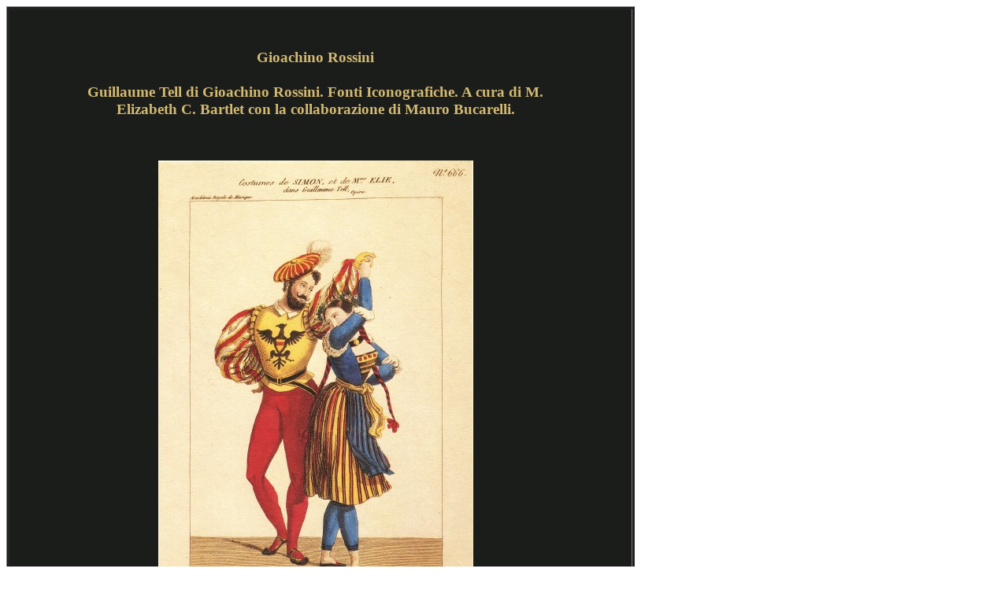

--- FILE ---
content_type: text/html
request_url: https://omifacsimiles.com/brochures/rossini_fonti.html
body_size: 1280
content:
<!DOCTYPE html PUBLIC "-//W3C//DTD HTML 4.01 Transitional//EN"><html><head>
<meta http-equiv="content-type" content="text/html; charset=windows-1252">
<meta content="text/html; charset=ISO-8859-1” http-equiv=" content-type=""><title>Guillaume Tell di Gioachino Rossini. Fonti Iconografiche. A cura di M. Elizabeth C. Bartlet con la collaborazione di Mauro Bucarelli. (William Tell, Iconographic Sources)</title></head><body><table style="text-align: left; background-color: rgb(27, 29, 26); width: 798px; height: 980px;" cellpadding="2" cellspacing="2" border="1"><tbody><tr><td style="vertical-align: top;"><table style="text-align: left; width: 785px; height: 834px;" cellpadding="2" cellspacing="2" border="0"><tbody><tr><td style="vertical-align: top;">&nbsp;&nbsp;&nbsp;&nbsp;&nbsp;&nbsp;&nbsp;&nbsp;&nbsp;&nbsp;&nbsp;&nbsp;&nbsp;&nbsp;&nbsp;&nbsp;
<br></td><td style="vertical-align: top;"><div style="text-align: center;"><big style="color: rgb(211, 185, 114); font-weight: bold; font-family: cochin;"><big><big><small><small><br><br> Gioachino Rossini<br><br><span style="font-family: baskerville;">Guillaume Tell di Gioachino Rossini. Fonti Iconografiche. A cura di M. Elizabeth C. Bartlet con la collaborazione di Mauro Bucarelli. </span></small></small></big></big></big><br style="color: rgb(211, 185, 114); font-family: cochin;"><br style="color: rgb(211, 185, 114); font-family: cochin;"><span style="color: rgb(211, 185, 114); font-style: italic; font-family: cochin;"><br></span> </div><br><div style="text-align: center;"><img src="images/5925.jpg" height="618" width="400"><br></div><table style="width: 100%; text-align: left;" cellpadding="2" cellspacing="2" border="0"><tbody><tr><td style="vertical-align: top;"><small><span style="color: rgb(94, 69, 36);"></span></small><div style="text-align: center;"><small><span style="color: rgb(211, 185, 144); font-family: cochin;">Pas Militaire, Act 3<br><br></span></small><small><span style="color: rgb(211, 185, 114); font-family: cochin;"></span></small></div><small><span style="color: rgb(211, 185, 114); font-family: cochin;"><br><big>Iconografia Rossiniana, 1. Pesaro, 1996. 8º, 203, 16 plates pp. Beautiful iconographic study of Rossini's opera William Tell, with 170 illustrations, many in color, of musical, dramatic and choreographic documents. Text in Italian. Wrappers, with separate portfolio of 16 plates, suitable for framing. Slipcase. $125 </big></span></small><br style="font-family: cochin;"><br><br></td></tr> </table></td><td style="vertical-align: top;">&nbsp;&nbsp;&nbsp;&nbsp;&nbsp;&nbsp;&nbsp;&nbsp;&nbsp;&nbsp;&nbsp;&nbsp;&nbsp;&nbsp;&nbsp;&nbsp;&nbsp;&nbsp;&nbsp;
<br></td></tr> </table><table style="width: 100%; text-align: left;" cellpadding="2" cellspacing="2" border="0"><tbody><tr><td style="vertical-align: top;"><div style="text-align: center;"><small style="font-style: italic;"><span style="color: rgb(211, 185, 114); font-family: optima;">distributed by:</span></small><br style="color: rgb(211, 185, 114);"></div><br style="color: rgb(211, 185, 114);"><div style="text-align: center; font-weight: bold;"><span style="color: rgb(211, 185, 114); font-family: cochin;">OMI - Old Manuscripts &amp; Incunabula PO Box 6019 FDR Station, New York NY 10150</span></div><div style="text-align: center;"><span style="color: rgb(211, 185, 114); font-family: cochin;">tel/fax 212/ 758-1946 www.omifacsimiles.com • immels@earthlink.net </span><br style="color: rgb(211, 185, 114);"></div><br></td></tr> </table></td></tr> </table><br><br><!-- WiredMinds eMetrics tracking with Enterprise Edition V5.4 START -->
<script type='text/javascript' src='https://count.carrierzone.com/app/count_server/count.js'></script>
<script type='text/javascript'><!--
wm_custnum='ba61b72915d3ee86';
wm_page_name='rossini_fonti.html';
wm_group_name='/services/webpages/o/m/omifacsimiles.com/public/brochures';
wm_campaign_key='campaign_id';
wm_track_alt='';
wiredminds.count();
// -->
</script>
<!-- WiredMinds eMetrics tracking with Enterprise Edition V5.4 END -->
</body></html>
